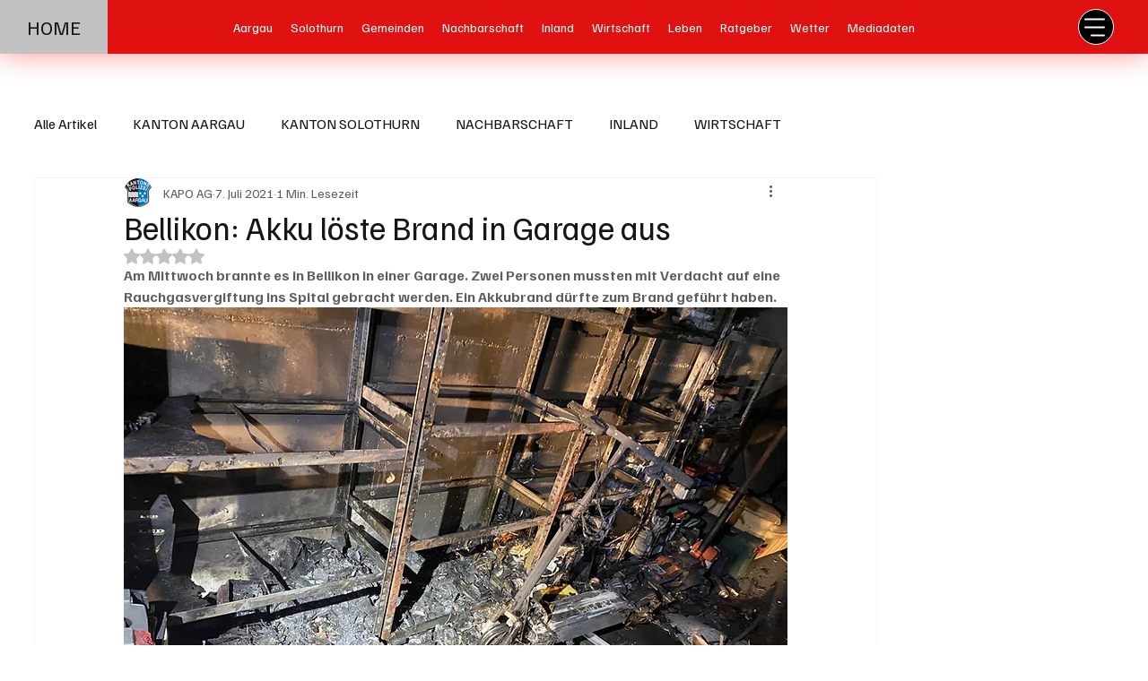

--- FILE ---
content_type: text/html; charset=utf-8
request_url: https://www.google.com/recaptcha/api2/aframe
body_size: 249
content:
<!DOCTYPE HTML><html><head><meta http-equiv="content-type" content="text/html; charset=UTF-8"></head><body><script nonce="ADHhAIhoVV6R8usjeLl7wg">/** Anti-fraud and anti-abuse applications only. See google.com/recaptcha */ try{var clients={'sodar':'https://pagead2.googlesyndication.com/pagead/sodar?'};window.addEventListener("message",function(a){try{if(a.source===window.parent){var b=JSON.parse(a.data);var c=clients[b['id']];if(c){var d=document.createElement('img');d.src=c+b['params']+'&rc='+(localStorage.getItem("rc::a")?sessionStorage.getItem("rc::b"):"");window.document.body.appendChild(d);sessionStorage.setItem("rc::e",parseInt(sessionStorage.getItem("rc::e")||0)+1);localStorage.setItem("rc::h",'1768692057048');}}}catch(b){}});window.parent.postMessage("_grecaptcha_ready", "*");}catch(b){}</script></body></html>